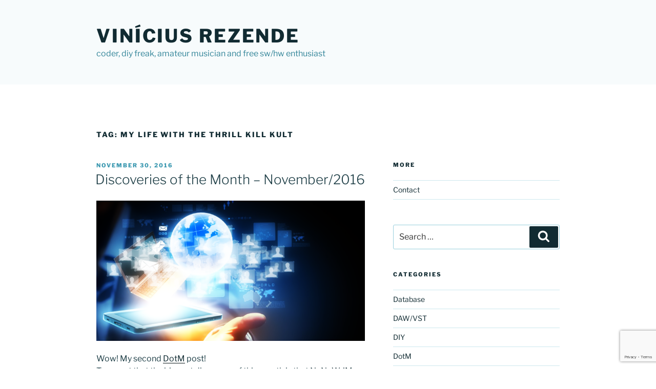

--- FILE ---
content_type: text/html; charset=utf-8
request_url: https://www.google.com/recaptcha/api2/anchor?ar=1&k=6LeiAYgmAAAAAO9RfKrFAyo_PnK4xg5_wtSe08pf&co=aHR0cHM6Ly93d3cudmluaWNpdXNyZXplbmRlLmNvbS5icjo0NDM.&hl=en&v=PoyoqOPhxBO7pBk68S4YbpHZ&size=invisible&anchor-ms=20000&execute-ms=30000&cb=qmxflx8c1sz4
body_size: 48674
content:
<!DOCTYPE HTML><html dir="ltr" lang="en"><head><meta http-equiv="Content-Type" content="text/html; charset=UTF-8">
<meta http-equiv="X-UA-Compatible" content="IE=edge">
<title>reCAPTCHA</title>
<style type="text/css">
/* cyrillic-ext */
@font-face {
  font-family: 'Roboto';
  font-style: normal;
  font-weight: 400;
  font-stretch: 100%;
  src: url(//fonts.gstatic.com/s/roboto/v48/KFO7CnqEu92Fr1ME7kSn66aGLdTylUAMa3GUBHMdazTgWw.woff2) format('woff2');
  unicode-range: U+0460-052F, U+1C80-1C8A, U+20B4, U+2DE0-2DFF, U+A640-A69F, U+FE2E-FE2F;
}
/* cyrillic */
@font-face {
  font-family: 'Roboto';
  font-style: normal;
  font-weight: 400;
  font-stretch: 100%;
  src: url(//fonts.gstatic.com/s/roboto/v48/KFO7CnqEu92Fr1ME7kSn66aGLdTylUAMa3iUBHMdazTgWw.woff2) format('woff2');
  unicode-range: U+0301, U+0400-045F, U+0490-0491, U+04B0-04B1, U+2116;
}
/* greek-ext */
@font-face {
  font-family: 'Roboto';
  font-style: normal;
  font-weight: 400;
  font-stretch: 100%;
  src: url(//fonts.gstatic.com/s/roboto/v48/KFO7CnqEu92Fr1ME7kSn66aGLdTylUAMa3CUBHMdazTgWw.woff2) format('woff2');
  unicode-range: U+1F00-1FFF;
}
/* greek */
@font-face {
  font-family: 'Roboto';
  font-style: normal;
  font-weight: 400;
  font-stretch: 100%;
  src: url(//fonts.gstatic.com/s/roboto/v48/KFO7CnqEu92Fr1ME7kSn66aGLdTylUAMa3-UBHMdazTgWw.woff2) format('woff2');
  unicode-range: U+0370-0377, U+037A-037F, U+0384-038A, U+038C, U+038E-03A1, U+03A3-03FF;
}
/* math */
@font-face {
  font-family: 'Roboto';
  font-style: normal;
  font-weight: 400;
  font-stretch: 100%;
  src: url(//fonts.gstatic.com/s/roboto/v48/KFO7CnqEu92Fr1ME7kSn66aGLdTylUAMawCUBHMdazTgWw.woff2) format('woff2');
  unicode-range: U+0302-0303, U+0305, U+0307-0308, U+0310, U+0312, U+0315, U+031A, U+0326-0327, U+032C, U+032F-0330, U+0332-0333, U+0338, U+033A, U+0346, U+034D, U+0391-03A1, U+03A3-03A9, U+03B1-03C9, U+03D1, U+03D5-03D6, U+03F0-03F1, U+03F4-03F5, U+2016-2017, U+2034-2038, U+203C, U+2040, U+2043, U+2047, U+2050, U+2057, U+205F, U+2070-2071, U+2074-208E, U+2090-209C, U+20D0-20DC, U+20E1, U+20E5-20EF, U+2100-2112, U+2114-2115, U+2117-2121, U+2123-214F, U+2190, U+2192, U+2194-21AE, U+21B0-21E5, U+21F1-21F2, U+21F4-2211, U+2213-2214, U+2216-22FF, U+2308-230B, U+2310, U+2319, U+231C-2321, U+2336-237A, U+237C, U+2395, U+239B-23B7, U+23D0, U+23DC-23E1, U+2474-2475, U+25AF, U+25B3, U+25B7, U+25BD, U+25C1, U+25CA, U+25CC, U+25FB, U+266D-266F, U+27C0-27FF, U+2900-2AFF, U+2B0E-2B11, U+2B30-2B4C, U+2BFE, U+3030, U+FF5B, U+FF5D, U+1D400-1D7FF, U+1EE00-1EEFF;
}
/* symbols */
@font-face {
  font-family: 'Roboto';
  font-style: normal;
  font-weight: 400;
  font-stretch: 100%;
  src: url(//fonts.gstatic.com/s/roboto/v48/KFO7CnqEu92Fr1ME7kSn66aGLdTylUAMaxKUBHMdazTgWw.woff2) format('woff2');
  unicode-range: U+0001-000C, U+000E-001F, U+007F-009F, U+20DD-20E0, U+20E2-20E4, U+2150-218F, U+2190, U+2192, U+2194-2199, U+21AF, U+21E6-21F0, U+21F3, U+2218-2219, U+2299, U+22C4-22C6, U+2300-243F, U+2440-244A, U+2460-24FF, U+25A0-27BF, U+2800-28FF, U+2921-2922, U+2981, U+29BF, U+29EB, U+2B00-2BFF, U+4DC0-4DFF, U+FFF9-FFFB, U+10140-1018E, U+10190-1019C, U+101A0, U+101D0-101FD, U+102E0-102FB, U+10E60-10E7E, U+1D2C0-1D2D3, U+1D2E0-1D37F, U+1F000-1F0FF, U+1F100-1F1AD, U+1F1E6-1F1FF, U+1F30D-1F30F, U+1F315, U+1F31C, U+1F31E, U+1F320-1F32C, U+1F336, U+1F378, U+1F37D, U+1F382, U+1F393-1F39F, U+1F3A7-1F3A8, U+1F3AC-1F3AF, U+1F3C2, U+1F3C4-1F3C6, U+1F3CA-1F3CE, U+1F3D4-1F3E0, U+1F3ED, U+1F3F1-1F3F3, U+1F3F5-1F3F7, U+1F408, U+1F415, U+1F41F, U+1F426, U+1F43F, U+1F441-1F442, U+1F444, U+1F446-1F449, U+1F44C-1F44E, U+1F453, U+1F46A, U+1F47D, U+1F4A3, U+1F4B0, U+1F4B3, U+1F4B9, U+1F4BB, U+1F4BF, U+1F4C8-1F4CB, U+1F4D6, U+1F4DA, U+1F4DF, U+1F4E3-1F4E6, U+1F4EA-1F4ED, U+1F4F7, U+1F4F9-1F4FB, U+1F4FD-1F4FE, U+1F503, U+1F507-1F50B, U+1F50D, U+1F512-1F513, U+1F53E-1F54A, U+1F54F-1F5FA, U+1F610, U+1F650-1F67F, U+1F687, U+1F68D, U+1F691, U+1F694, U+1F698, U+1F6AD, U+1F6B2, U+1F6B9-1F6BA, U+1F6BC, U+1F6C6-1F6CF, U+1F6D3-1F6D7, U+1F6E0-1F6EA, U+1F6F0-1F6F3, U+1F6F7-1F6FC, U+1F700-1F7FF, U+1F800-1F80B, U+1F810-1F847, U+1F850-1F859, U+1F860-1F887, U+1F890-1F8AD, U+1F8B0-1F8BB, U+1F8C0-1F8C1, U+1F900-1F90B, U+1F93B, U+1F946, U+1F984, U+1F996, U+1F9E9, U+1FA00-1FA6F, U+1FA70-1FA7C, U+1FA80-1FA89, U+1FA8F-1FAC6, U+1FACE-1FADC, U+1FADF-1FAE9, U+1FAF0-1FAF8, U+1FB00-1FBFF;
}
/* vietnamese */
@font-face {
  font-family: 'Roboto';
  font-style: normal;
  font-weight: 400;
  font-stretch: 100%;
  src: url(//fonts.gstatic.com/s/roboto/v48/KFO7CnqEu92Fr1ME7kSn66aGLdTylUAMa3OUBHMdazTgWw.woff2) format('woff2');
  unicode-range: U+0102-0103, U+0110-0111, U+0128-0129, U+0168-0169, U+01A0-01A1, U+01AF-01B0, U+0300-0301, U+0303-0304, U+0308-0309, U+0323, U+0329, U+1EA0-1EF9, U+20AB;
}
/* latin-ext */
@font-face {
  font-family: 'Roboto';
  font-style: normal;
  font-weight: 400;
  font-stretch: 100%;
  src: url(//fonts.gstatic.com/s/roboto/v48/KFO7CnqEu92Fr1ME7kSn66aGLdTylUAMa3KUBHMdazTgWw.woff2) format('woff2');
  unicode-range: U+0100-02BA, U+02BD-02C5, U+02C7-02CC, U+02CE-02D7, U+02DD-02FF, U+0304, U+0308, U+0329, U+1D00-1DBF, U+1E00-1E9F, U+1EF2-1EFF, U+2020, U+20A0-20AB, U+20AD-20C0, U+2113, U+2C60-2C7F, U+A720-A7FF;
}
/* latin */
@font-face {
  font-family: 'Roboto';
  font-style: normal;
  font-weight: 400;
  font-stretch: 100%;
  src: url(//fonts.gstatic.com/s/roboto/v48/KFO7CnqEu92Fr1ME7kSn66aGLdTylUAMa3yUBHMdazQ.woff2) format('woff2');
  unicode-range: U+0000-00FF, U+0131, U+0152-0153, U+02BB-02BC, U+02C6, U+02DA, U+02DC, U+0304, U+0308, U+0329, U+2000-206F, U+20AC, U+2122, U+2191, U+2193, U+2212, U+2215, U+FEFF, U+FFFD;
}
/* cyrillic-ext */
@font-face {
  font-family: 'Roboto';
  font-style: normal;
  font-weight: 500;
  font-stretch: 100%;
  src: url(//fonts.gstatic.com/s/roboto/v48/KFO7CnqEu92Fr1ME7kSn66aGLdTylUAMa3GUBHMdazTgWw.woff2) format('woff2');
  unicode-range: U+0460-052F, U+1C80-1C8A, U+20B4, U+2DE0-2DFF, U+A640-A69F, U+FE2E-FE2F;
}
/* cyrillic */
@font-face {
  font-family: 'Roboto';
  font-style: normal;
  font-weight: 500;
  font-stretch: 100%;
  src: url(//fonts.gstatic.com/s/roboto/v48/KFO7CnqEu92Fr1ME7kSn66aGLdTylUAMa3iUBHMdazTgWw.woff2) format('woff2');
  unicode-range: U+0301, U+0400-045F, U+0490-0491, U+04B0-04B1, U+2116;
}
/* greek-ext */
@font-face {
  font-family: 'Roboto';
  font-style: normal;
  font-weight: 500;
  font-stretch: 100%;
  src: url(//fonts.gstatic.com/s/roboto/v48/KFO7CnqEu92Fr1ME7kSn66aGLdTylUAMa3CUBHMdazTgWw.woff2) format('woff2');
  unicode-range: U+1F00-1FFF;
}
/* greek */
@font-face {
  font-family: 'Roboto';
  font-style: normal;
  font-weight: 500;
  font-stretch: 100%;
  src: url(//fonts.gstatic.com/s/roboto/v48/KFO7CnqEu92Fr1ME7kSn66aGLdTylUAMa3-UBHMdazTgWw.woff2) format('woff2');
  unicode-range: U+0370-0377, U+037A-037F, U+0384-038A, U+038C, U+038E-03A1, U+03A3-03FF;
}
/* math */
@font-face {
  font-family: 'Roboto';
  font-style: normal;
  font-weight: 500;
  font-stretch: 100%;
  src: url(//fonts.gstatic.com/s/roboto/v48/KFO7CnqEu92Fr1ME7kSn66aGLdTylUAMawCUBHMdazTgWw.woff2) format('woff2');
  unicode-range: U+0302-0303, U+0305, U+0307-0308, U+0310, U+0312, U+0315, U+031A, U+0326-0327, U+032C, U+032F-0330, U+0332-0333, U+0338, U+033A, U+0346, U+034D, U+0391-03A1, U+03A3-03A9, U+03B1-03C9, U+03D1, U+03D5-03D6, U+03F0-03F1, U+03F4-03F5, U+2016-2017, U+2034-2038, U+203C, U+2040, U+2043, U+2047, U+2050, U+2057, U+205F, U+2070-2071, U+2074-208E, U+2090-209C, U+20D0-20DC, U+20E1, U+20E5-20EF, U+2100-2112, U+2114-2115, U+2117-2121, U+2123-214F, U+2190, U+2192, U+2194-21AE, U+21B0-21E5, U+21F1-21F2, U+21F4-2211, U+2213-2214, U+2216-22FF, U+2308-230B, U+2310, U+2319, U+231C-2321, U+2336-237A, U+237C, U+2395, U+239B-23B7, U+23D0, U+23DC-23E1, U+2474-2475, U+25AF, U+25B3, U+25B7, U+25BD, U+25C1, U+25CA, U+25CC, U+25FB, U+266D-266F, U+27C0-27FF, U+2900-2AFF, U+2B0E-2B11, U+2B30-2B4C, U+2BFE, U+3030, U+FF5B, U+FF5D, U+1D400-1D7FF, U+1EE00-1EEFF;
}
/* symbols */
@font-face {
  font-family: 'Roboto';
  font-style: normal;
  font-weight: 500;
  font-stretch: 100%;
  src: url(//fonts.gstatic.com/s/roboto/v48/KFO7CnqEu92Fr1ME7kSn66aGLdTylUAMaxKUBHMdazTgWw.woff2) format('woff2');
  unicode-range: U+0001-000C, U+000E-001F, U+007F-009F, U+20DD-20E0, U+20E2-20E4, U+2150-218F, U+2190, U+2192, U+2194-2199, U+21AF, U+21E6-21F0, U+21F3, U+2218-2219, U+2299, U+22C4-22C6, U+2300-243F, U+2440-244A, U+2460-24FF, U+25A0-27BF, U+2800-28FF, U+2921-2922, U+2981, U+29BF, U+29EB, U+2B00-2BFF, U+4DC0-4DFF, U+FFF9-FFFB, U+10140-1018E, U+10190-1019C, U+101A0, U+101D0-101FD, U+102E0-102FB, U+10E60-10E7E, U+1D2C0-1D2D3, U+1D2E0-1D37F, U+1F000-1F0FF, U+1F100-1F1AD, U+1F1E6-1F1FF, U+1F30D-1F30F, U+1F315, U+1F31C, U+1F31E, U+1F320-1F32C, U+1F336, U+1F378, U+1F37D, U+1F382, U+1F393-1F39F, U+1F3A7-1F3A8, U+1F3AC-1F3AF, U+1F3C2, U+1F3C4-1F3C6, U+1F3CA-1F3CE, U+1F3D4-1F3E0, U+1F3ED, U+1F3F1-1F3F3, U+1F3F5-1F3F7, U+1F408, U+1F415, U+1F41F, U+1F426, U+1F43F, U+1F441-1F442, U+1F444, U+1F446-1F449, U+1F44C-1F44E, U+1F453, U+1F46A, U+1F47D, U+1F4A3, U+1F4B0, U+1F4B3, U+1F4B9, U+1F4BB, U+1F4BF, U+1F4C8-1F4CB, U+1F4D6, U+1F4DA, U+1F4DF, U+1F4E3-1F4E6, U+1F4EA-1F4ED, U+1F4F7, U+1F4F9-1F4FB, U+1F4FD-1F4FE, U+1F503, U+1F507-1F50B, U+1F50D, U+1F512-1F513, U+1F53E-1F54A, U+1F54F-1F5FA, U+1F610, U+1F650-1F67F, U+1F687, U+1F68D, U+1F691, U+1F694, U+1F698, U+1F6AD, U+1F6B2, U+1F6B9-1F6BA, U+1F6BC, U+1F6C6-1F6CF, U+1F6D3-1F6D7, U+1F6E0-1F6EA, U+1F6F0-1F6F3, U+1F6F7-1F6FC, U+1F700-1F7FF, U+1F800-1F80B, U+1F810-1F847, U+1F850-1F859, U+1F860-1F887, U+1F890-1F8AD, U+1F8B0-1F8BB, U+1F8C0-1F8C1, U+1F900-1F90B, U+1F93B, U+1F946, U+1F984, U+1F996, U+1F9E9, U+1FA00-1FA6F, U+1FA70-1FA7C, U+1FA80-1FA89, U+1FA8F-1FAC6, U+1FACE-1FADC, U+1FADF-1FAE9, U+1FAF0-1FAF8, U+1FB00-1FBFF;
}
/* vietnamese */
@font-face {
  font-family: 'Roboto';
  font-style: normal;
  font-weight: 500;
  font-stretch: 100%;
  src: url(//fonts.gstatic.com/s/roboto/v48/KFO7CnqEu92Fr1ME7kSn66aGLdTylUAMa3OUBHMdazTgWw.woff2) format('woff2');
  unicode-range: U+0102-0103, U+0110-0111, U+0128-0129, U+0168-0169, U+01A0-01A1, U+01AF-01B0, U+0300-0301, U+0303-0304, U+0308-0309, U+0323, U+0329, U+1EA0-1EF9, U+20AB;
}
/* latin-ext */
@font-face {
  font-family: 'Roboto';
  font-style: normal;
  font-weight: 500;
  font-stretch: 100%;
  src: url(//fonts.gstatic.com/s/roboto/v48/KFO7CnqEu92Fr1ME7kSn66aGLdTylUAMa3KUBHMdazTgWw.woff2) format('woff2');
  unicode-range: U+0100-02BA, U+02BD-02C5, U+02C7-02CC, U+02CE-02D7, U+02DD-02FF, U+0304, U+0308, U+0329, U+1D00-1DBF, U+1E00-1E9F, U+1EF2-1EFF, U+2020, U+20A0-20AB, U+20AD-20C0, U+2113, U+2C60-2C7F, U+A720-A7FF;
}
/* latin */
@font-face {
  font-family: 'Roboto';
  font-style: normal;
  font-weight: 500;
  font-stretch: 100%;
  src: url(//fonts.gstatic.com/s/roboto/v48/KFO7CnqEu92Fr1ME7kSn66aGLdTylUAMa3yUBHMdazQ.woff2) format('woff2');
  unicode-range: U+0000-00FF, U+0131, U+0152-0153, U+02BB-02BC, U+02C6, U+02DA, U+02DC, U+0304, U+0308, U+0329, U+2000-206F, U+20AC, U+2122, U+2191, U+2193, U+2212, U+2215, U+FEFF, U+FFFD;
}
/* cyrillic-ext */
@font-face {
  font-family: 'Roboto';
  font-style: normal;
  font-weight: 900;
  font-stretch: 100%;
  src: url(//fonts.gstatic.com/s/roboto/v48/KFO7CnqEu92Fr1ME7kSn66aGLdTylUAMa3GUBHMdazTgWw.woff2) format('woff2');
  unicode-range: U+0460-052F, U+1C80-1C8A, U+20B4, U+2DE0-2DFF, U+A640-A69F, U+FE2E-FE2F;
}
/* cyrillic */
@font-face {
  font-family: 'Roboto';
  font-style: normal;
  font-weight: 900;
  font-stretch: 100%;
  src: url(//fonts.gstatic.com/s/roboto/v48/KFO7CnqEu92Fr1ME7kSn66aGLdTylUAMa3iUBHMdazTgWw.woff2) format('woff2');
  unicode-range: U+0301, U+0400-045F, U+0490-0491, U+04B0-04B1, U+2116;
}
/* greek-ext */
@font-face {
  font-family: 'Roboto';
  font-style: normal;
  font-weight: 900;
  font-stretch: 100%;
  src: url(//fonts.gstatic.com/s/roboto/v48/KFO7CnqEu92Fr1ME7kSn66aGLdTylUAMa3CUBHMdazTgWw.woff2) format('woff2');
  unicode-range: U+1F00-1FFF;
}
/* greek */
@font-face {
  font-family: 'Roboto';
  font-style: normal;
  font-weight: 900;
  font-stretch: 100%;
  src: url(//fonts.gstatic.com/s/roboto/v48/KFO7CnqEu92Fr1ME7kSn66aGLdTylUAMa3-UBHMdazTgWw.woff2) format('woff2');
  unicode-range: U+0370-0377, U+037A-037F, U+0384-038A, U+038C, U+038E-03A1, U+03A3-03FF;
}
/* math */
@font-face {
  font-family: 'Roboto';
  font-style: normal;
  font-weight: 900;
  font-stretch: 100%;
  src: url(//fonts.gstatic.com/s/roboto/v48/KFO7CnqEu92Fr1ME7kSn66aGLdTylUAMawCUBHMdazTgWw.woff2) format('woff2');
  unicode-range: U+0302-0303, U+0305, U+0307-0308, U+0310, U+0312, U+0315, U+031A, U+0326-0327, U+032C, U+032F-0330, U+0332-0333, U+0338, U+033A, U+0346, U+034D, U+0391-03A1, U+03A3-03A9, U+03B1-03C9, U+03D1, U+03D5-03D6, U+03F0-03F1, U+03F4-03F5, U+2016-2017, U+2034-2038, U+203C, U+2040, U+2043, U+2047, U+2050, U+2057, U+205F, U+2070-2071, U+2074-208E, U+2090-209C, U+20D0-20DC, U+20E1, U+20E5-20EF, U+2100-2112, U+2114-2115, U+2117-2121, U+2123-214F, U+2190, U+2192, U+2194-21AE, U+21B0-21E5, U+21F1-21F2, U+21F4-2211, U+2213-2214, U+2216-22FF, U+2308-230B, U+2310, U+2319, U+231C-2321, U+2336-237A, U+237C, U+2395, U+239B-23B7, U+23D0, U+23DC-23E1, U+2474-2475, U+25AF, U+25B3, U+25B7, U+25BD, U+25C1, U+25CA, U+25CC, U+25FB, U+266D-266F, U+27C0-27FF, U+2900-2AFF, U+2B0E-2B11, U+2B30-2B4C, U+2BFE, U+3030, U+FF5B, U+FF5D, U+1D400-1D7FF, U+1EE00-1EEFF;
}
/* symbols */
@font-face {
  font-family: 'Roboto';
  font-style: normal;
  font-weight: 900;
  font-stretch: 100%;
  src: url(//fonts.gstatic.com/s/roboto/v48/KFO7CnqEu92Fr1ME7kSn66aGLdTylUAMaxKUBHMdazTgWw.woff2) format('woff2');
  unicode-range: U+0001-000C, U+000E-001F, U+007F-009F, U+20DD-20E0, U+20E2-20E4, U+2150-218F, U+2190, U+2192, U+2194-2199, U+21AF, U+21E6-21F0, U+21F3, U+2218-2219, U+2299, U+22C4-22C6, U+2300-243F, U+2440-244A, U+2460-24FF, U+25A0-27BF, U+2800-28FF, U+2921-2922, U+2981, U+29BF, U+29EB, U+2B00-2BFF, U+4DC0-4DFF, U+FFF9-FFFB, U+10140-1018E, U+10190-1019C, U+101A0, U+101D0-101FD, U+102E0-102FB, U+10E60-10E7E, U+1D2C0-1D2D3, U+1D2E0-1D37F, U+1F000-1F0FF, U+1F100-1F1AD, U+1F1E6-1F1FF, U+1F30D-1F30F, U+1F315, U+1F31C, U+1F31E, U+1F320-1F32C, U+1F336, U+1F378, U+1F37D, U+1F382, U+1F393-1F39F, U+1F3A7-1F3A8, U+1F3AC-1F3AF, U+1F3C2, U+1F3C4-1F3C6, U+1F3CA-1F3CE, U+1F3D4-1F3E0, U+1F3ED, U+1F3F1-1F3F3, U+1F3F5-1F3F7, U+1F408, U+1F415, U+1F41F, U+1F426, U+1F43F, U+1F441-1F442, U+1F444, U+1F446-1F449, U+1F44C-1F44E, U+1F453, U+1F46A, U+1F47D, U+1F4A3, U+1F4B0, U+1F4B3, U+1F4B9, U+1F4BB, U+1F4BF, U+1F4C8-1F4CB, U+1F4D6, U+1F4DA, U+1F4DF, U+1F4E3-1F4E6, U+1F4EA-1F4ED, U+1F4F7, U+1F4F9-1F4FB, U+1F4FD-1F4FE, U+1F503, U+1F507-1F50B, U+1F50D, U+1F512-1F513, U+1F53E-1F54A, U+1F54F-1F5FA, U+1F610, U+1F650-1F67F, U+1F687, U+1F68D, U+1F691, U+1F694, U+1F698, U+1F6AD, U+1F6B2, U+1F6B9-1F6BA, U+1F6BC, U+1F6C6-1F6CF, U+1F6D3-1F6D7, U+1F6E0-1F6EA, U+1F6F0-1F6F3, U+1F6F7-1F6FC, U+1F700-1F7FF, U+1F800-1F80B, U+1F810-1F847, U+1F850-1F859, U+1F860-1F887, U+1F890-1F8AD, U+1F8B0-1F8BB, U+1F8C0-1F8C1, U+1F900-1F90B, U+1F93B, U+1F946, U+1F984, U+1F996, U+1F9E9, U+1FA00-1FA6F, U+1FA70-1FA7C, U+1FA80-1FA89, U+1FA8F-1FAC6, U+1FACE-1FADC, U+1FADF-1FAE9, U+1FAF0-1FAF8, U+1FB00-1FBFF;
}
/* vietnamese */
@font-face {
  font-family: 'Roboto';
  font-style: normal;
  font-weight: 900;
  font-stretch: 100%;
  src: url(//fonts.gstatic.com/s/roboto/v48/KFO7CnqEu92Fr1ME7kSn66aGLdTylUAMa3OUBHMdazTgWw.woff2) format('woff2');
  unicode-range: U+0102-0103, U+0110-0111, U+0128-0129, U+0168-0169, U+01A0-01A1, U+01AF-01B0, U+0300-0301, U+0303-0304, U+0308-0309, U+0323, U+0329, U+1EA0-1EF9, U+20AB;
}
/* latin-ext */
@font-face {
  font-family: 'Roboto';
  font-style: normal;
  font-weight: 900;
  font-stretch: 100%;
  src: url(//fonts.gstatic.com/s/roboto/v48/KFO7CnqEu92Fr1ME7kSn66aGLdTylUAMa3KUBHMdazTgWw.woff2) format('woff2');
  unicode-range: U+0100-02BA, U+02BD-02C5, U+02C7-02CC, U+02CE-02D7, U+02DD-02FF, U+0304, U+0308, U+0329, U+1D00-1DBF, U+1E00-1E9F, U+1EF2-1EFF, U+2020, U+20A0-20AB, U+20AD-20C0, U+2113, U+2C60-2C7F, U+A720-A7FF;
}
/* latin */
@font-face {
  font-family: 'Roboto';
  font-style: normal;
  font-weight: 900;
  font-stretch: 100%;
  src: url(//fonts.gstatic.com/s/roboto/v48/KFO7CnqEu92Fr1ME7kSn66aGLdTylUAMa3yUBHMdazQ.woff2) format('woff2');
  unicode-range: U+0000-00FF, U+0131, U+0152-0153, U+02BB-02BC, U+02C6, U+02DA, U+02DC, U+0304, U+0308, U+0329, U+2000-206F, U+20AC, U+2122, U+2191, U+2193, U+2212, U+2215, U+FEFF, U+FFFD;
}

</style>
<link rel="stylesheet" type="text/css" href="https://www.gstatic.com/recaptcha/releases/PoyoqOPhxBO7pBk68S4YbpHZ/styles__ltr.css">
<script nonce="rTGvBf_ZyAbdpqyK9enFFw" type="text/javascript">window['__recaptcha_api'] = 'https://www.google.com/recaptcha/api2/';</script>
<script type="text/javascript" src="https://www.gstatic.com/recaptcha/releases/PoyoqOPhxBO7pBk68S4YbpHZ/recaptcha__en.js" nonce="rTGvBf_ZyAbdpqyK9enFFw">
      
    </script></head>
<body><div id="rc-anchor-alert" class="rc-anchor-alert"></div>
<input type="hidden" id="recaptcha-token" value="[base64]">
<script type="text/javascript" nonce="rTGvBf_ZyAbdpqyK9enFFw">
      recaptcha.anchor.Main.init("[\x22ainput\x22,[\x22bgdata\x22,\x22\x22,\[base64]/[base64]/UltIKytdPWE6KGE8MjA0OD9SW0grK109YT4+NnwxOTI6KChhJjY0NTEyKT09NTUyOTYmJnErMTxoLmxlbmd0aCYmKGguY2hhckNvZGVBdChxKzEpJjY0NTEyKT09NTYzMjA/[base64]/MjU1OlI/[base64]/[base64]/[base64]/[base64]/[base64]/[base64]/[base64]/[base64]/[base64]/[base64]\x22,\[base64]\x22,\x22fcKxTMOGGMKrwpLCtMOjdFFQw5MKw5UKwqjCjkrCksKnKsO9w6vDqyQbwqFGwqlzwp1lwrzDulLDhGTCoXtaw4jCvcOFwrbDh07CpMOFw5HDuV/CoybCoynDrsOFQ0bDoAzDusOgwprCocKkPsKkf8K/AMOQD8Osw4TCuMOGwpXCmn0ZMDQPdnBCR8KvGMOtw4vDh8Orwopiwr3DrWIIO8KORSZJO8OLWlhWw7YXwr8/[base64]/[base64]/CpcO0dcO/IcOrCB3DqWUew5pww7PCp8KiCcKTw6fDinxdwrTCjcKdwoxDax/CmsOafsKmwrbCqEjCiwcxwrgswrwOw6lbOxXCgUEUwpbClcK1cMKSP0TCg8Kgwqknw6zDrxtVwq92HzLCp33CrTh8wo8/wphgw4h8VGLCmcKEw70iQDVITVouYEJlVMOgYww3w41Mw7vCmcOJwoRsFkdCw60SMj57wp7Dj8O2KWjCn0l0M8KsV35Nf8Obw5rDj8OiwrsNAcKCalIaIsKadsO7woYiXsK2WSXCrcKwwrrDksOuHMOnVyDDtMK4w6fCrwLDlcKew7NYw4QQwo/Du8KRw5kZFQsQTMKOw6o7w6HChg0/wqAVXcOmw7E8wpgxGMOyR8KAw5LDncKicMKCwqQfw6LDtcKHFgkHCMKNMCbCqMOywplrw4hhwokQworDisOndcKGw7TCp8K/wpQFc2rDrMK5w5LCpcKpIDBIw6bDhcKhGXrCiMO5wojDncO3w7PCpsO7w5MMw4vCsMKMecOkR8OcBAPDqmnClsKrSi/Ch8OGwqnDh8O3G0A3K3QKw59VwrR2w5xXwp5yClPChE3DuiPCkF4HS8ObKzYjwoEmwp3DjTzCksOmwrBodMKTUSzDkCPChsKWZmjCnW/CjCEsScO1WGEoYHjDiMOVw6YEwrM/ccOkw4PClljDrsOEw4gjwo3CrHbDiC0jYiPCsk8aa8KMbMKTDcOzX8OVE8OcTEnDlMKFE8Odw7fDqsKQHsKww7dIDlvCrHHDig3CusOow7N7CEnCsBnCjGhAwotXw5pzw7FRUkB4wowZKcO/w4ZbwoVcJgHCt8OEw5vCnMOWwoonT1nDtRMwNMOAZ8OOw78RwqrCnsOwHcOkw6PCu1LDhBHCj2bCnBDDq8KkMlXDuxFBZ3LCs8OowqPDrcKjw77DgcOEwq/DpjVsSgdnwqrDnxl0eWwAGGomQ8OFwprCvSk8woPDqQtFwrF1bMK3OsObwqXCi8OJXDHCpcKEAXQ+wrzDv8OycjAww5B8XcOawrXDnsOSwr5pw69Xw6nCocK7IsO2Kz8QGcO7wr4Ww77CrsKqEcKNwqbDgHDDnsKDHcKJZ8KCw51Jw5DDsDBfw6LDssO1w4/DllXCr8K6XsKCNll8Ix8+USZOw6ZcRsKLDsOGw67ChMOmw7PDrx3DgsKYNEbCmETCtsOuwpZBFDkswrtgw5Yaw7jCocO7w6vDicKwf8OoI3UAw4IOwohkwqMNw77DgsOtRSTCgMK7SF/Cox3DgT3Dt8OxwpLCpcODesKMUsOow65qKsOwHMODw5UpQSXDiD/DmsKgw6DDiHpBZMOyw4hFaHUcHDV0w6vDqF7CnmdzA1rDkU/Dn8K9w4jDmMKVw5vCnH5NwqPDsELDs8OIw5/Drmdtwq1dIMO8w4bCjksIwp3Dr8OAw7Qrwp/CpFzDqEjCsk3Ch8OAwqfDihfDkMKtUcOqGz7DgMOYHsKHODkLbsK0f8KWw7HDksOnKMKgwrHDjcO4fcOWw60mw4TDicKQwrB/F1vDk8Ohw6F2WMKcYnbDssOKDwfCrlEkdsO1PUnDthUzBMO7DcK6dsKtWE0NXhY7w7jDklwnwq4iLcK2wo/[base64]/wofCq0d7ZClUa0NKScOHwqZ4BiUtH2Bsw7sww7owwplcOcKXw44kI8OZwokIwr3DjsOWCV83ESTCpDl7w7HCmsKYE08owpxaBcOuw63CqXTDnTUOw5knL8OVM8KgGwHCvQ7DhcOjwr/Dq8KVUA4IYlxmw4sUw6ctw4PDtMO7DGrCmcKqw5pbEGxaw5BOw6LCmMOXw4UeMsODwqPDtwjDtS9DC8OKwoBPEMKIVGLDuMKKwpZLwq/CvsKnYS/[base64]/BMKFUMKMYCPCoQBWwozDmnzCuFvDumYTwqfDj8KqwrHDhl8LQ8Odw7IEASkpwr5/w58EAMK1w70IwqsqD3djwr5mYcKSw7rDusOYw4UNKMOUw4bClsOQwq5+FjvCtsKjdsKacG/DrCIEwrLDvjzCvxABwrnCo8KjIsKzLgjCgcKVwqsScsOLw63DuD0bwqteF8OUVsOnw5zDlcObKsKmwqpBFMOpEcOrMFRWwqbDoA3DrBzDlhfChnPCkQY5I1lbeRBQwp7DqMKNwoBHcMOjaMOQw6LCgmvCr8KLw7AbQMOuI2F5w41+w54kDsKveQdkwrAJBMKqFMO/[base64]/wrd2w6fCvWcZw7jDmgs8fcK7ZEXDuVvCjBXDlCXCncKVw7k4W8KoZ8O+M8KGM8Oaw5rDksKUw5Fdwox7w5hVYWPDmk/[base64]/[base64]/[base64]/[base64]/[base64]/UAnCqyUSwrIfwqN8EcKfw6PDkcOQw7EkwqAyeQwfUwLCrcKqLTjDp8OeQ8K6cW/Cj8Kdw67Dm8OTE8Otw4YYaS4kwq3DgMOsbl3DpcOcw7fCicOawrQ/HcKgYEwHNWJPUcKdVsKwNMOcQBfDthfDvsObwr5jYTvClMKZw53DnWFHDsOowpFrw4Fsw540wr/[base64]/[base64]/CtMODGxF6w5fCnE3DosOhNMKdCC1XeMOPY8K2w67CuVfCocKADMOtw5PCq8KOw7VkOl3DqsKHw6NOwoPDqcOHEsKZUcKwwpHDicOYw4gxeMOATcKZX8Oqwpsbw4NWHEB3dRbCh8KvJxvDucO4w5ZlwrLDn8OMTT/CunFqw6TCs1tmb1dFAMO4csK9fTBKw7PCrCdFw5rCi3NDYsKJfDjDgcOkwo4Fwpl+wr8Qw4bCoMKpwqPDo07CvGpZw4krfMO7CTfDtcOnIcKxUDLDqFpBw43CkT/CjMOXw4/DvW1JK1LCj8KXw4NsUcKawolFwrfDoTzDhw0sw4QGw5kUwq3DoHdBw6gKPsKiVil/[base64]/wrwSwoDDhsO4w5tywoI+EzVTw6IELhXCvcKDwqMJwrnDqDR7wq8/[base64]/Dvz5yw5U/BwwawpQpCMOvw4TDkUA1w4snPsKZwqHCrMO0w5zCp0chfSNNPj/[base64]/[base64]/PVNQCGHCr8O/w5nDo17CkVrDtjjCrVMWFSJ5IMOqw4TDngBsOcOZw5dww7vDk8OWw7ZAwqVzGsORXMKnJS/[base64]/Ds8O9Ngciwp8vwq9tdgfDgRDDgcKqw6E9w7/Cn0Imw44zwoNHM2bCgcKYwoYqwqw+wrF/[base64]/CtnfDtsOOSV5cw7DDpMOdw7szwrfDlGHCgTTCuljDoTgHGA/DjcKEw7RVJcKhGwZww5E4w78WwozDqQ4yMMOow6fDu8OhwozDiMK+IsKyC8OKRcOeMsKQHMKJwo7Cg8OzQ8OFeU9SwoTCo8KOGMKwGMO0RyfDpUvCvsO9wo/[base64]/DuMOaUHxOb8OhOsO7QmvCqsOSPQRUw70UEMK5acKmGlVyN8Okw4PDl1dow6g+wqDDkXLCoy7DljUmOy3CvMKXwpTDtMK3aGXDg8O8UxJqOHg0wojCjcKkSMKHDR7CiMOpIyVPeA4nw6NKecKSwpXDgsOtwo12T8KgOWALwrLCvCVGUcKqwq/Cgnd4QSg/w6rDhsObdcOaw7XCuwxKG8KfdHPDrVDCmh4Kw7V3HsO1UsOtw5/ClRHDu30lOcOMwqhbTsO+w4PDusKPwpNWK2dSwoXCr8OVZgV1RhzCshQaSMOdccKHB3F4w4zDhinDhsKOSMOyBsKZPMOYScKTL8OQwrNNwrF+IAXDvh48NEHDpiXDvRMlwpQ+KQx8XzcmEA3CvMK5bMOOVcOEw4/CohHCuSvCr8OPwqnDgShow4XCgcOnwpc9JMKOccO6wrXCuzTCqQ7DnTdWX8KqSHvDrxFXN8Krw7YQw5oGYMK4Rgwhw4nClRE2eQJHwoDClcOGPmvDl8OWwobDkMOJw54dA154wpLCp8Ogw6ZeO8KVw7vDmsKZJcKPw7XCpcKewo/Cr1A8EsKFwpp5w5pKIMK5wqnCocKRdQLCtsONXg3DmMKtRh7Cq8K6wqHCsCrCo0TCmMODwo1Yw4/[base64]/wonDrgDDrsKtw5IUw4kxwrJ2woXDoBU3CMKfXX94HsKSw7RaHzg1w4DCjUrCsWZUw7DDlhTDtUrCtBB5w4Yfw7/DtVlLdXjDlErDgsK/w7FhwqBYBcKyw6LDoVHDh8OUwrl1w5/Dp8OPw47CsH3DqcKjwqRHeMOMSwXClcOlw79/VE97w6g/bcOAw53CgyPDsMKPw7jCqk/Do8O8R1LDqEvCnz/Ctx9RP8KMVMKcYcKIccKWw5hkfMKsZGdbwq5XEMK7w5zDtTcDJmB/R3k+wpfDjcO3w5dtU8OTZ0wfTUYjZMKRDgh+Am5rMyZpwpIYGsO/wrIgwofCtcKLwrxZZiN7M8KPw4Viw77DtcOxYMOzQ8O1w4rCq8KTPl4dwprCusK/[base64]/Ds8K/dH/CnsOrwojCgTvCoh3CvcKPAsKBw5dowprCqXIoGgcRw5DCnAnDh8KswqfCjXI/woobw7sYZ8OvwobDksOHCcK/wotPw7Vlw70ARlBYMQ3CiknDhEnDqMOgP8KXAA4ow4xyOsOLSA9Xw4bDjsKBYELCjMKPFUFYV8K6c8O4L0PDglIYwoJJCHHDlSZREWbCgsKUFMOWwpnDvwgew7EmwoILw6DDhmANwpTDr8K4wqNnwp/CsMKFw4saC8OnwoLDqGJEfsKKb8O9Wj1Mw7pca2LDucK4bMOMw6UVe8OQaD3DixPCssK8w57DgsKmwp9sf8Kne8O5w5PDr8OYw7Y9w5vDiBXDtsK6woczEXgSGk0sw43CmsOaW8OIS8OyMHbCnH/CjcKUw4BWw4hCLMOabTlZw7zChMKXSldUVy7DlsOJHlfChFdpT8KkQsKMfgEQw57DjMOAw6vDvzQAesObw4HCmsKiw6xTwo9yw6VOwozDkMOGcsK7I8OPw5Q+wrsYEsKZEm4fw7bCtAwQw6TDtQMcwrfDk1vCnlAww43Cr8OkwphuOS/DmcOPwqAFasO0W8K7w5UrEMOsCWIyXUjDocKTfcOeF8O5Lz1WUcO4KcKjQkt+Ay3DtcOxw5VgXMKbeVcRFGN0w6HCtsOAdmbDuwvDtCHCmwfChcKvwq8aJsONwpHCuR/CscOKbSXDk1A2UiMJZsKBbMKweBzDujV2w4MdBwDDucKww5vCo8KmOykow7LDnWhwZgfCqMOnwrDChMOiw6LCmcKRw5nDtcOnwppcT17CqsOTFyA5I8OOw6Usw4bDk8Oww5LDpHTDisKOw7bCn8KLwpccRsKyMjXDu8K6ZcKmQ8OYwq/DjxxTw5R3woYrTMKcMTrDp8Kuw4jDo1bDnsOVwpXCvsOwdhAlw67Cp8K/[base64]/XsOgecOdwr4lIHDCsB3CjRhqGyBZXh91Dn0Kwp4aw74Swr7CisK6ccKEw7XDoFJCEHADe8K9cnLDgcO2w7rCpMK/dnzCgcKrBVDDscKrLVzDhjpXwqTCqlI/[base64]/ClR/Cr8Ocw7nDgVxqw5XDnlbCsxLDnsOwICXCsXEbw5fDnSkFw4HDocOxw7zDsx/CncO7w7B0wqHDg1DCg8K7JgIgw6vDuDbDpsKYTcKMf8OIEhzCrXNCWcKXMMOBBh7CmsOiw5ByCFbDrkcOYcKjw7TDmMKzR8O+H8OMKcKpw43CjxDDpFbDk8Kya8KPwqBTwrHDuCBNXU/[base64]/w5bDjXLDmcOPwpXCknrDkMO6wrDCucK7w7ZQKznDmsK+w6TDisOaOxYZGGLDv8OIw5JeX8OZf8Oiw5xNf8KFw79+wpjCqcOXwpXDgsOYwrnCunjDqgnCsgPDicKnacK/VsOATMKpwpnDscOBCkHCiFw0wrYawrdGw4fChcK0w7oqwrrCsCgtfFx6w6Efw4DCrw7Dp00gwqDCgFkvIHLCji0EwofCtDHDuMOgQGRqMMO7w6vCtMKcw78HEMOaw6bCjRfCkiTDv3sYw7ttb0YPw6hQwoMKw7IWEsKISzHCk8OuQwPDrE/CsAjDkMKmRDoRw57ClMOocBDDmMKqbsK4wpAwU8O2w402TH9SVSUdwonCn8OFQMK7w6TDvcOaesKDw4JuMcOVIBPCpUfDklDCgsK2wrDClw4UwqdsO8K6CcKPOMKbOsOHeTnDr8O4wpI/Jx7DsTRbw47ClwxTw69EelNXw6shw7Eew7DCgsKgRcKsEhYyw7I2KMKrw5nCvcOcamjCv04Tw7liw4bDvMOAQmnDgcO9eEfDr8Kywp/[base64]/wrPDsRnCrF/DpMKJRMOWEwHDgy3DpkjDkMO3w4vCqsOpwr3DqiZow5bDrsKABcOfw45QbsK9WcKdw5gyXsK+wpxiQsKiw73CpTYQLxPCrsOzXjZSw7B0w73Ch8K6JcONwrhbw4/DgMO1IUIqWMK0PsOgwqPCl1LCtcKKw7PCpMOqO8Oew5/DrMK0FXXCpMK7E8OGwqkoISgqSMO8w6lhBsOQwo/CiC7DiMK1HgnDkS3Ds8KTD8K6wqbDo8K3w64Rw4sCw54bw7wVwr3Do3dXw5fDqsOKdGl3w6E/wp9Iw5ctw5cHVcO9wqHCmiRGPcKqIcOWw6zDoMKUJgvCpF/CncOmLsKAdn3CjMOvwovCqsOoQn/CqGAVwrsCw4rCmUFZwpkyXzLDksKPHsKIwrXCiSE2wpYIDQHCpWzCkTYDNMOeLB3DkyHDuXTDlsK6LcKtcUDDtcOnBCcQWcKzaFLCiMKhUMOgZsOgwqhAYw3Dl8KFOMOnOcOawofCs8KhwqPDslbCuVItAMOjM03CpsO/[base64]/CpVNeO8KjWMKeNUZ9PyrCiVglw5c5wqvDiUMCwpcRw5ZlBDbDkcKRwoPCncOgCcOlDcO2e1rDsn7CnE7CvMKhe3zCtcK0Oh0nwqPCn0TCm8O2wp3DrxTCohoiwop8c8OESHEVwoMKHzfChcKJw41Iw74RTAHDmVlWwpIFwr7DhE/DpcKOw75oMTjDiwPCqcKuIMKJw6dqw4UQIcK9w7vChg3DlljDjsO+XMOscnXDlh8gAMO7GQJDw43CvMOQCxfDjcKMwoBbWnTCtsK1w67DgsKnw4IWBwvCtDPCocO2JDNoSMKAM8KwwpfDtcKcHAgowocdw6TCvsOhTcK0dMKHwqQBbCXDuD8MacKYwpIJw6/CtcKwSsKSwoTCsSQFVTnDhMKlw7bDqiTDucO7OMO2bcKEHgTDlsO8w53CjMOSwrnDhsKfAjTDrwlGwpAEasKfCMK5aBnDnXcgY01Xw6/CqUVdTVpOI8KMOcKaw7tkwr5oPcK3MmvCjF/[base64]/CjsKJUMKRLg48wpbCqsOMMCJjwqwhwqtReT3CrMKGw5ccHMObwqHDgGdVbMKbw6/DvXF7w79OC8OaT2zCj3/CncOAw7YHw7XDqMKOwrXCusKaVFbDksKNwpxIa8O3w5HDtCEiwpkcaAUYwp0GwqvDssOkNxwkwpUzwqvCmMK6QsOew51yw4t9LsKbwrgTwqLDjB1sBxZ3w4MAw6LDpMO9wo/DrWsywoFyw5/DgGHCvMOBw4xBQMKWIDfCs28FVF/DpsOaDsKEw5J9elnCjhw6XcOfw6zCjMKrw6/CpsK/woXCt8OvCgvCv8KHVcKiw7XCggRGUsO7w4zCm8O/[base64]/Cim7CmMOow6LDoQVCY8Opw6rDi1DDtUfChMK0UmTDlhzCtsOxbGzDnHgaQMKUwqTDohUWelDCvMOUw7kXVgoEwofDljzCkkF/PAVrw4zCizo9W1BYMRHCplVdw4DCv2vCkSjDv8KIwofDnCkZwqxWZ8OUw4/DvcKVwqjDm0YAw6Rfw47Cm8KqJG4JwqjDocOpw5LCp1rDkcOTORcjwqlXfFITw5vCkkwXw457wo80UsKqLkIxwqcPDsOVw7oWKsO0wp3DtcOqwokUw5/Ch8O4RcKGw5LDuMONOsOuacKRw4BLworDhiZrT3nCkDQjRQPCkMKxw4LDmsOfwqzChcOFw4DCh3xkw5bDjsKyw7vDrB1cKcOVcB5VfwHDvW/[base64]/CvcOxw6olEMK/wqkiw6LDrCfCscKEwqDCkn4Zw5FLwojCli7CjMO5w7pBdsOhw6LDjsOPaR3CqxhCwqjCmDZaJcOIw4lFdWXDpcK3YEzCjMO/bsK3H8OyHMKTBynCg8OpwqHDjMK/w6bDvnNzw6Jiwo5WwqE4XsKmwpwoJX/[base64]/DjlPDqMKwwolSJ8O2wrY6bV3Dk1NeIEzDgcKcScKybcKUw4/Dp2MZS8KpKkDDr8KeZMOiwodJwotdwrtZM8OawqNZacKachNMw65KwqTCoS7Cm0IwISXCmmTDshFew6sQwr/CrHkVw7jDpMKowrwlBl/DoknDp8OFBULDvsOpwoISN8O6wrjDgRM9w7YLwrbCg8OUwo02w6xIBXnCiGs5w415w6nDtsKAFUvCvkEjI2/Co8OlwrkWw5nCk1vChsOHw7XDnMK2P1psw7Jow5l6BMOrfcKzw4PCgsOTw6bCqMOow4NbLGjCjCRScXMZw6Fid8Kow6d7wp9CwpvDksKBQMOiLhDCtnTClULCj8ONWkITw7LCqcOKT2XDk1kewr/Cm8Knw7zCt287wpABKn7CjcOmwp96woF8wps4wq3ChQjDoMOXJR/Dn3MsHRfDisONw5vCrcK0TXFVw7TDrcOPwr1Mwos/w79DNh/Dn0/DhMKowonDi8KUw7YBwqzCrXzCpQxDw4rClMKWZEtJw7Ylw4LDikoKcMKec8OkUMODV8OOwqjDtH/DjMOIw4fDs1kwOcKiKMOVRGjDsikvfsKceMKywrrCilgqXTPDo8KpwrPDm8KMwqIWKyjDgw/CjXESMXJpwpYLPcOJwrLCrMK/w53CoMKRw7nCjsKTJMONw6cUNsKBLRcWUmbCocONw7hzwq0uwpQFO8OEwo3Dlytmwq4/XHJbwpwUwrcKIsKNdMONwpzCjMOrw4t/[base64]/SglfZnDCgMKQMENUwqMnw7wOwr/CgDfCiMK/JVvCjRHCmE/CsnJnZAnDnAhdXC8Bw58LwqYhTQPDvMOow5DDksK5E1Vcw6xfJsKAw6UUwr98CcKnw5TCqiInw6VjwpTDoyRDw4xswpvDgxvDvWHCmMO9w4jCn8KtN8ObwrXDvVY/wpEcwqx9w5dvR8OVw4ZgDFJUJxbDiGvCmcOGw77CrDDDq8K9PArDnsKRw5DCksOJw7bCssK3wrclwo42wpVSfRBkw5krwrYlwo7DnwvCgFNMEStSwrzDsB13w47DgsOZw5PDpyUZMMKzw4M+wrDCgMOaasOELCXCkD/Dp1fCtzEyw6FDwrjDlANAYsK1WsKkb8Krw6dVIlBSDADDq8ODaEgLwrvCsHTCuR/[base64]/Co8Opw6jDpDYefl9vDw9pw6JIwoltw50KVMKTwo5MwpATwrPCucO3HcKeIhFvQD7Di8O4w6QbCMOSwpMTW8KqwpFmK8O/[base64]/w6XCk8KnwqExw483wqXCsF5gasKPwpIEwqlewowQaS7ChmDDhTxmw5fDgsK2w4DCoG8zwoNJLxnCjzPDusKSOMOcwqXDhXbCn8Ovwo4zwpAqwrhLFXrCjlQjKMO6wocsb0zCvMKewq14wqMMTMO1VsKGPgdJw7ZAw7pUw40Kw5dEwpE/wrfDk8K0OMOAZcO1wqhLRcK4U8KTwo5awpbCtcOcw7bDgn3CtsKFRREDXsKuwovDlcObLcKJwpDCrBwvwr44w6NUwqTDtGnDhMOqXcO3W8KdfMODHMOOMMOUw7zCsFHDn8KLw57ClBbCsm/[base64]/Ct8OkwqzCtcKawrzCshfCoMKRdMKYOcO+XcOzwrwUKMOnwos/[base64]/DocOWeMOgwqwcwoMdR8KWwoAifSQ+HMKlIcKMwrHDrMOoKsKETWHDkVZwGSIpYkNfwo7CgsOLOsKNPcO+w7jDqC3Cjm3CiQdmwqVpw7fDpWImNCN/FMOccAN8w7rCjETCrcKDw5ZRw5fCp8Kyw4nDicK8w58jwpnChnt+w6DCgcKOw4DCvsOyw6fDlx4nwpl2wo7DqMOFwojDjVnCt8KDw6xAO38VFAXCtVNrck7DrSPDkldeU8KiwrzDpU3CjFFkD8Kdw5hoL8KAHDfCqcKFwrp4MMOjOQbCh8OQwo/DucO/woTCuQ3CgHY4RAgpw77CqsOZFMKRMUlcKcK7w6hVw7TCi8O8wqXDgsKnwp7DrMK3DELCglhdwppJw5jDgMKJbgbChB5Nwq4xw4fDkcOfwonCol0lwrrCrhQ7woVvCVrDrcKcw6PCjsOxKzpMCDBiwqzCpMOAAVzDsTNSw6jDoUwSwqjCs8OReVXCmzPCtn/DhA7CrMK2TcKswpoOGcKLW8OywpswdcKjw7RKDcK8w4pXQgbDncKcfcO/[base64]/TGJMwqbChcOzw6jDvkXDjRvDmsKEEMOrNmgdw63ChsKdw5UDFWQrwrfDpkrDtcOxVcK4wrxvSxLDiBbCqWIJwqJIGVZPwrpIw73Dn8KrHULCn3HCj8OmNT/CrC/CvsOhwp5fwqXCq8OyDUzCtVERGirDtsO7wpPDpsOUwpNxfcOIQ8KrwqtIAQYyUMOtwrojwoVZOWVnJho5IMOaw5cVIAkEayvCoMK5DMK/wpPDukPDiMKHagLDrw7Cvnp2YMOPw55QwqnCrcKQw59Hw5oJwrcVTmNiHUsQb1HCmsKJNcK0VDJlLcK+w78XecOfwr89QcK+CQ1ywqt1UMOnwpbCqMOoBj9cwpZpw4/CoQjCpcKIw6djMxDClsK5w6DChR1pHcK/woXDvGvDicKuw7kjw4hTNnLDvcKEwo/Dt0TCqcOCZcODNFQpwqDCtWJBbhdDwoVWw4/DlMOMwpfCvMK5wpbCqlvDhsKww6A3wp4Ww78yQcKsw43Cqx/[base64]/CjjoXcsOww6DCi8O7VlvDisOgwrchw5bDgcOMPsOnw4rCtsKrwpXCjMONw6bCtcOpS8Oww7XDoypINFfCnsKbwpDDqsObKRokFcKLQkNPwpVzw6DDsMOwwovCtE/Ch1dQw6pbAcOJFsOMVcOcwpYlw6nDu2oqw4xqw5vCk8Kqw48Zw4pWwojDtcKARTIVwr9tM8KvW8Owf8OoUSnDkhcicsO+w4bCqMODwqwGw4g9wq1vwoBEwrteUUTDiiV3VyHCpcOkwpVwPcKywqxVw7DDliDDphxLw4rDq8K/w6I/wpQ9e8OZw4gFF31hdcKNbkzDmzjCscOFwpxAwqc3wr7CvWbDoQ1AWBMFGMOjwr7CncOkwrBreGkywoswFgTDpHQ/[base64]/Di2zCicK4wojCqlTCjx/[base64]/DgnASw6DDphHCmMO8KH3DszgpwofDlwYfFwPCgQogcsOCc1vCmyIkw5TDssKswoMTbQfCoF4XHcO9PsOZwrHDtVbCjV/Dk8OsesKTw5XClcO8w6BGFRvDsMO6RMK6wrVpKsOCw7AZwr7ChMOEEMKLw5kFw5sNZMKcWn/CqsOswqUVw4/CnMKYw5zDtcOMCSXDrsKIBxXCl0zCh1TCicK/w5sqZsOzdF9BDSN+OGkdw73CuzMkw47Ds2rDhcOXwq08w7zClF4QCwfDiwUZJ1LDoBA+w4xFKTHCtcOfwpvCvSpww4xFw6XDocKswqjChV/[base64]/acOuw4lKJMOdw5pJMRPCmUvCuSvCuMK5fcOMw5TDqBppw48Jw7Mww49Cw7ZKw5Vnwr5UwovCqhjCrg7CmgLCpWxbwpAjWMKwwoFxHjhYQBcDw4g/[base64]/DosOjw4jDoW3CgcOVwrLCisOGVQLClw/DmcOMDsK0d8OMcsKOUMKww7XDu8O9w5dFLUfCsQ3CmcOvdMKIwo7CmsOaNFoDY8K/[base64]/[base64]/DmcOPwpBebMKJD8KGYEpmXcO6V8K8B8O/[base64]/CicOuwoPDsh4TwpArw6hQw7psTGXDrysJAsKjwpHDhAXDuhhhUGjCo8OiN8Oxw4TDnlTCi3lXw5orworCvAzDnBrCt8OJFsO9wrQzAX/Ck8OwNcKMYsKSW8KMD8KpHcK1wr7DtlFbwpVVU3ggwpJzwrAdPkMYWcKLC8ODwo/DnMOtAgnCtAxZbTjCkT3CmG/CisKfScKGTkfDvQRuZMKGworDrcKnw4UscmFzw4oXeSTDmTZKwolVw51nwqDDtl3Dp8OVwp/Du3jDpmlqwojDlMK2XcOfFEDDkcOUw6F/wp3Dt3ITccKzAMKVwrchw6ojwrIxHMKkWRkfw6fDjcK8w63CjGXDt8K8w7wOw489VEE0w70wJi8ZW8K5wp7ChyzCvsOUX8O8wpJ3w7fDhEMewqbClcKVwpxZIcOrQ8Ktw6Fcw6PDgcOoKcO9MS4mw682wojDhsOSZcO/[base64]/Dn8OafsKYw5bDtsOLwp7CvH1WcyfCnsKhUcOvwqohY2h4wq5oN03CvcO1w5zCgMKPPGTCjmXDvmrDicO2wpMBTS/CgsOQw7xEwoPDjkMkKMK4w68XChbDrXhZwpDCvMOGZcKtSsKaw50+Q8O3w6bDmMO7w6RLScKRw4DDrDBmWcOZwr3ClUjCgcKNVn5GWMOfNsKmw450AsKSwrkjQ3Edw7s3wqcuw4/[base64]/Dv8OcDMKIw6XDqcKKYcKBRMKjw6hRCmIZw5LCuWbCpMOBc0/Dk0jCvnMNw4fDjBVuLsKZwrDCl37CqTJgwpwiwovCoxbCnDbDlAXDpMKqLsKuw7xPesKjP3TDqsKBw7XCqWtVN8OkwrzCuFfCslUbZ8KGbW3Ds8K2cwXCtg/Dp8KmHcOKw7B6AwHDqSXCghZ+w4jDtHHDksOkw6gsGjBXbllIbCYrKsKgw7s5Y2TDp8OUw4rDrsOvw5fDjiHDiMOdw7XDoMO4w4sPfFnDt3JCw6nDjcONFMOiw6TCsRzCrE1CwoE5wphodsOkworCk8ObRDV3PwHDjS1ZwpbDssK/wqZxZ3/DkHgYw5hVY8OFwoXClkE5w6VsdcOjwo0ZwrQRTGdlwpcMaTc5Cz/CpMO1w4I7w7vCjlsgLMKmacK8wpMRGgLCrQsCw7YFIsOrw7R1J0fDhMO9w4Qna14vwrTCkHQzEWYLw6Q5dcKZecKIaEVaWcOQGi3DnzfCgwE2OiAGVMOAw57CiU9iw74VWVIuwphdbm/Cpw3ChcOgTURWSsKeGsOnwqkKwrPCpcKIQ2h7w6DCp1NIwq8oCsO+SisQaCgkf8KIw6fDmMOiw4DCssOfw4ofwrQHSF/DkMKDb1fCsyBGw7tDXcKFwqrCv8Khw5LDgsOQw6k1wrMvw73DgMKGKcKgw4XCqXB4YlbCrMO4w5ZKw7MwwrUkwpHCvWIhBB8eXWxtGcO0D8O8CMKUwr/Cs8OUb8OMw6wfwpNbw5FrL0HCqk88SQjDkyHCs8Ktw5DCoF9xQ8ORwrbCncKzf8OJw6DCt2ppw7/CgzMxw4J/GsKCO1/DqVUXWMK8CsKVAMKsw5UJwoYXUsK6w6/CuMOucQXDnsK9w5jCsMKAw5VhwrIPc1sxwp/Dhnlaa8KZbcOMRcOVw4pUWwbCthV8IXQHw7vCmMKww7Y0RcKRLXFjLBwZYsOVTSo1OcOpXcOHF3gUZMK1w4XDvsOnwofChsKAdBbDqcKAwr/ClyhDw7tZwpzCl0LDoVLDsMOCwo/CjkkHe0xfwoZUORnDr3fCnjRdJktJPcK0cMK9wrXCl0sDHD3Cs8K7w4DDtwjDu8KWw4PCkQJXw4lHWcO+BBoOWsOHacOcw6LCohLCvlkmKnDCisK9AWl/ckN8w6PDrcOjNMOEw6Mow4AjGF5lXMKKRMKIw4rDh8KGF8KbwrlJwovDvRXCuMKpw4bDnXYtw5Ujw7LDksKWI1U3OcKcfcKrccOPw4xawrUqdD/DuHUCXMKFwqMww5rDhzfCoCrDlUbCu8OJwqvCjcOnIz8Oa8ORw4DDhsOowpXCi8OVKnLCi1nDgsO5WcKNw4cgwonCnMOAwotRw69dJQ4Jw7TClMOhA8OOw4gcwo3DkHLChhTCo8Ogw6zDo8OEYsKkwpccwo3CmMOawqV/[base64]/wrIEwoPDl8O4wo/[base64]/DuQ3Cq8O6w7fCtmoeYS/DhsOMwqVmwpJyFcKab0TCpsKhwpPDrgIVNk3DmcO6w55UDXjCt8K+w7oAw6bCtMO4R1ZDHsKjw5l5wpzDt8OaF8OXw5nCksKywpNNB3M1wpfCkXLDmcKTwrzCqsK2asKKwqrCtG1vw5DCsF0jwpjCkFcHwoQrwrjDtXIcwqA/w4nCrsOCYA/DsGbCqXfCqSU4w5HDiw3DjjjDrWHCl8KFw5DDp3ZEbMOjwr/CmRQMwoLDnhvCqAXDmcKzasKpSl3Cq8KUw4rDgGXCrB0Tw5ptwqfDq8KTIsKCWsOxU8Onwq9Cw5NUwoM1wooqw57Dj3fDqMK4wozDhsKIw4fDg8Oew4hPKAXCu2Fsw5Y9asOew7ZdCsO9XCcLwr8NwqwpwoXDvUXCnynCn0/Dq3ARXAcsPsK7fAzCt8K6wqFbLsOdX8OEw4rCgznCq8O6WsKsw4Y5wp9hOE0cwpVQwrg9J8OXZ8OoUBZYwoDDvMOQwrfClMONU8O9w7vDl8OiScK3GhPDoSnDsh/Ch0HDmMOYwovDhMO9w5jClR5gPAsqfMOhwrLCpBN0wohPZlfDmzvDpsOlwpvCjwXCikHCtsKUw4zDgsKqw7nDsAgoe8O3TsKQPTjDhQbDoWrDucOGWgTCqABJwodyw5/CuMKUCHh2wp8Tw6TCtXHDgl3DmhHDpcOkWCLCkGEvCVoqw6psw6rCgMOqTjVYw5gLRFY/[base64]/XcOGw6MSDMKeG8OFOiF3w4jDr33DqcOkI8OwwrPCjMOyw5tzwofCpHnCmMOhw4rCglPDt8KowqpJw67Dozhiw497LWvDu8KiwoPCoAASfsO/X8KqLURhAFrDhcKlw6TDnMK6wox2w5LDg8OuFRAOwo7CjzjCnMKKwrw5KcKMwonDrMKLCgXDsMKmWHPChGd5wqnDun4Lw4BSwrQnw5Ilw7nDrMOFAsOuw6pSc04NX8Oow5pLwoEPXjRlGSrDog/[base64]/[base64]/CtgYVPcOGecOHwovDuWJ1PHsvM8O8BMK4BcKNw5hKw7bCv8OScgjCscOUwoNtwqFIw4TCrFhLw6wPbVhuw5TCuBgve2kfw6TDpFgNYxfDvMO/eQLDr8OcwrU7w4lhb8O9cR1Gf8OJBQViw6FlwrIvw6DDicOxwqUjLgZDwq96acODwpHCh0FBVxttw6EbDynCucKVwoRPw7cqwqfDhsKdw6UawoVFwpvDiMKBw4nCt0vCoMKmdjVgA15qw5VRwrRyRMOgw6XDl3g0OBLDuMKuwrtDwqoYb8Kzwrl2fHPCrgBbwp4gw4/[base64]/w6FUYjnCn8OHw5zCq2XDjMOmwofClQPCksKZK8OnX0oOG3vDszTCrsKBfcOaEsKmTHc7Zzxqwpkmw4fCq8OQP8OYDcKGw4VkXz1swr1cMyfClhdEc3fCqT/DlcK8wpvDqsObw6pdMRXDjMKOw6nDjT0swrskIsKxw7fCkjfDjDtoE8KGw7hlFksrQ8OUCsKCJh7Dmw7DgDogw5bCjlxFw5bDsSJhw4bCjjopVVwZFnzDiMK0VAwzUsKtegYiwoZUCQI7QhddM3Vow4/CgsO6wqbDs27DoVhiwrg6wovCmF/CvsONw7czAA43KcOcw43Ds1dqw4bCssKLVU3DrsO/H8KswqFWw5bDkWA7EC4SCx7CnFppUcOIw4kiwrUrwppww7fCqcKBw6YrC3k7D8O+w4tPdcK0UsOBDyvDo0QGw7DCrVjDnMKtU27Du8O/woPCqVscwpfChMKcV8OFwqPDuxMFKQjCnsKYw6TCpcKHCSlLOh83aMKywqnCrsKgw7TCjnLDvW/DqsKgw4bDt3x6QsKuR8KpchV3dMOkwroSwoUTHH/Dl8KdQDBTd8KhwpzCmkVRw4kvV3QxTRPCuWbCn8O4w5DDg8OSQw/[base64]/CpBAGFcO1wphEw5TCnMOEwp/DscKqKMKpw4HDt35cw71ww5U/[base64]/DmMOVJcK9w6svwq/CjMONw7/CnSc2wpc/[base64]/Clgk9esOtGQLCgwAcw6DDgsOJXMOTw6TDoR7DhcOSwrFCOsOmwrDCq8OrOi48MsOQw7nCs3ccU2dqw4vDv8Ktw4wKXA7CscKow6/Dm8K3wrPCgjoIw6g7w6/DlxPCtsOIQXdsDj9Gw61mI8Osw51Scy/[base64]/DrMKhP381w4o\\u003d\x22],null,[\x22conf\x22,null,\x226LeiAYgmAAAAAO9RfKrFAyo_PnK4xg5_wtSe08pf\x22,0,null,null,null,1,[21,125,63,73,95,87,41,43,42,83,102,105,109,121],[1017145,594],0,null,null,null,null,0,null,0,null,700,1,null,0,\x22CvkBEg8I8ajhFRgAOgZUOU5CNWISDwjmjuIVGAA6BlFCb29IYxIPCPeI5jcYADoGb2lsZURkEg8I8M3jFRgBOgZmSVZJaGISDwjiyqA3GAE6BmdMTkNIYxIPCN6/tzcYADoGZWF6dTZkEg8I2NKBMhgAOgZBcTc3dmYSDgi45ZQyGAE6BVFCT0QwEg8I0tuVNxgAOgZmZmFXQWUSDwiV2JQyGAE6BlBxNjBuZBIPCMXziDcYADoGYVhvaWFjEg8IjcqGMhgBOgZPd040dGYSDgiK/Yg3GAA6BU1mSUk0GhwIAxIYHRHwl+M3Dv++pQYZp4oJGYQKGZzijAIZ\x22,0,1,null,null,1,null,0,0,null,null,null,0],\x22https://www.viniciusrezende.com.br:443\x22,null,[3,1,1],null,null,null,1,3600,[\x22https://www.google.com/intl/en/policies/privacy/\x22,\x22https://www.google.com/intl/en/policies/terms/\x22],\x22yqjjhj/9+JqG2Oq9OTb0JZ2F6L14VxPshEhWYMpatgk\\u003d\x22,1,0,null,1,1768450520651,0,0,[47,98,167],null,[114,127,178,97],\x22RC-odSBkBHB7EFv7A\x22,null,null,null,null,null,\x220dAFcWeA5vNln0xYyLTMoWEkY9wlDjTU12Fur-6298nxHBsU4FtxO8cWKlzyg6VzD_jWK6m0qov7VscUAXX1sDwNouxe4UTXh4-Q\x22,1768533320555]");
    </script></body></html>